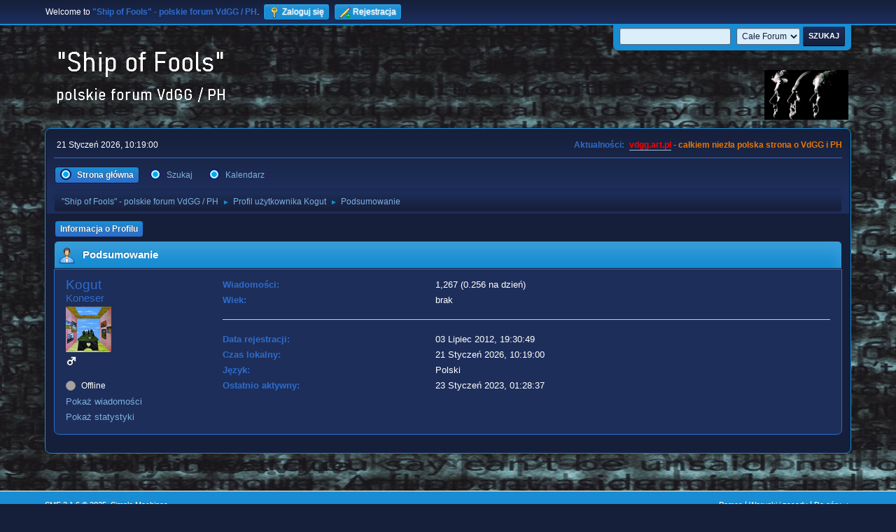

--- FILE ---
content_type: text/html; charset=UTF-8
request_url: https://vdgg.art.pl/forum/index.php?PHPSESSID=8466e204242d6630e74e48cf0d1da219&action=profile;u=104
body_size: 3623
content:
<!DOCTYPE html>
<html lang="pl-PL">
<head>
	<meta charset="UTF-8">
	<link rel="stylesheet" href="https://vdgg.art.pl/forum/Themes/Blue_Space2.1.2a/css/minified_3787fe8c8a75ff9cdd2e38bfce859e9a.css?smf216_1750967224">
	<style>
	img.avatar { max-width: 65px !important; max-height: 65px !important; }
	
	</style>
	<script>
		var smf_theme_url = "https://vdgg.art.pl/forum/Themes/Blue_Space2.1.2a";
		var smf_default_theme_url = "https://vdgg.art.pl/forum/Themes/default";
		var smf_images_url = "https://vdgg.art.pl/forum/Themes/Blue_Space2.1.2a/images";
		var smf_smileys_url = "https://vdgg.art.pl/forum/Smileys";
		var smf_smiley_sets = "default,classic,aaron,akyhne,fugue,alienine";
		var smf_smiley_sets_default = "akyhne";
		var smf_avatars_url = "https://vdgg.art.pl/forum/avatars";
		var smf_scripturl = "https://vdgg.art.pl/forum/index.php?PHPSESSID=8466e204242d6630e74e48cf0d1da219&amp;";
		var smf_iso_case_folding = false;
		var smf_charset = "UTF-8";
		var smf_session_id = "6333074d1beb87654350e9b00ef2947a";
		var smf_session_var = "ece7f49";
		var smf_member_id = 0;
		var ajax_notification_text = 'Ładowanie...';
		var help_popup_heading_text = 'Zagubiłeś się? Pozwól mi wyjaśnić:';
		var banned_text = 'Przepraszamy Gość, zostałeś zbanowany na tym forum!';
		var smf_txt_expand = 'Rozwiń';
		var smf_txt_shrink = 'Zwiń';
		var smf_collapseAlt = 'Ukryj';
		var smf_expandAlt = 'Pokaż';
		var smf_quote_expand = false;
		var allow_xhjr_credentials = false;
	</script>
	<script src="https://ajax.googleapis.com/ajax/libs/jquery/3.6.3/jquery.min.js"></script>
	<script src="https://vdgg.art.pl/forum/Themes/Blue_Space2.1.2a/scripts/minified_568fd8e80b901e7f588239191e974494.js?smf216_1750967224"></script>
	<script>
	var smf_you_sure ='Na pewno chcesz to zrobić?';
	</script>
	<title>Profil użytkownika Kogut</title>
	<meta name="viewport" content="width=device-width, initial-scale=1">
	<meta property="og:site_name" content=""Ship of Fools" - polskie forum VdGG / PH">
	<meta property="og:title" content="Profil użytkownika Kogut">
	<meta property="og:url" content="https://vdgg.art.pl/forum/index.php?PHPSESSID=8466e204242d6630e74e48cf0d1da219&amp;action=profile;u=104">
	<meta property="og:description" content="Profil użytkownika Kogut">
	<meta name="description" content="Profil użytkownika Kogut">
	<meta name="theme-color" content="#557EA0">
	<link rel="canonical" href="https://vdgg.art.pl/forum/index.php?action=profile;u=104">
	<link rel="help" href="https://vdgg.art.pl/forum/index.php?PHPSESSID=8466e204242d6630e74e48cf0d1da219&amp;action=help">
	<link rel="contents" href="https://vdgg.art.pl/forum/index.php?PHPSESSID=8466e204242d6630e74e48cf0d1da219&amp;">
	<link rel="search" href="https://vdgg.art.pl/forum/index.php?PHPSESSID=8466e204242d6630e74e48cf0d1da219&amp;action=search">
	<link rel="alternate" type="application/rss+xml" title="&quot;Ship of Fools&quot; - polskie forum VdGG / PH - RSS" href="https://vdgg.art.pl/forum/index.php?PHPSESSID=8466e204242d6630e74e48cf0d1da219&amp;action=.xml;type=rss2">
	<link rel="alternate" type="application/atom+xml" title="&quot;Ship of Fools&quot; - polskie forum VdGG / PH - Atom" href="https://vdgg.art.pl/forum/index.php?PHPSESSID=8466e204242d6630e74e48cf0d1da219&amp;action=.xml;type=atom">
        <link href="https://groups.tapatalk-cdn.com/static/manifest/manifest.json" rel="manifest">
        
        <meta name="apple-itunes-app" content="app-id=307880732, affiliate-data=at=10lR7C, app-argument=tapatalk://vdgg.art.pl/forum/?location=profile&uid=104" />
        
</head>
<body id="chrome" class="action_profile">
<div id="footerfix">
	<div id="top_section">
		<div class="inner_wrap">
			<ul class="floatleft" id="top_info">
				<li class="welcome">
					Welcome to <strong>&quot;Ship of Fools&quot; - polskie forum VdGG / PH</strong>.
				</li>
				<li class="button_login">
					<a href="https://vdgg.art.pl/forum/index.php?PHPSESSID=8466e204242d6630e74e48cf0d1da219&amp;action=login" class="open" onclick="return reqOverlayDiv(this.href, 'Zaloguj się', 'login');">
						<span class="main_icons login"></span>
						<span class="textmenu">Zaloguj się</span>
					</a>
				</li>
				<li class="button_signup">
					<a href="https://vdgg.art.pl/forum/index.php?PHPSESSID=8466e204242d6630e74e48cf0d1da219&amp;action=signup" class="open">
						<span class="main_icons regcenter"></span>
						<span class="textmenu">Rejestracja</span>
					</a>
				</li>
			</ul>
			<form id="languages_form" method="get" class="floatright">
				<select id="language_select" name="language" onchange="this.form.submit()">
					<option value="english">English</option>
					<option value="polish" selected="selected">Polski</option>
				</select>
				<noscript>
					<input type="submit" value="Wykonaj!">
				</noscript>
			</form>
			<form id="search_form" class="floatright" action="https://vdgg.art.pl/forum/index.php?PHPSESSID=8466e204242d6630e74e48cf0d1da219&amp;action=search2" method="post" accept-charset="UTF-8">
				<input type="search" name="search" value="">&nbsp;
				<select name="search_selection">
					<option value="all" selected>Całe Forum </option>
				</select>
				<input type="submit" name="search2" value="Szukaj" class="button">
				<input type="hidden" name="advanced" value="0">
			</form>
		</div><!-- .inner_wrap -->
	</div><!-- #top_section -->
	<div id="header">
		<h1 class="forumtitle">
 <a href="https://vdgg.art.pl/forum/index.php?PHPSESSID=8466e204242d6630e74e48cf0d1da219&amp;"><img src="https://vdgg.art.pl/forum/Themes/Blue_Space2.1.2a/images/logo.png" alt=""Ship of Fools" - polskie forum VdGG / PH" title=""Ship of Fools" - polskie forum VdGG / PH" /></a>
 </h1>
		<img id="smflogo" src="https://vdgg.art.pl/forum/Themes/Blue_Space2.1.2a/images/logop.jpg" alt="Simple Machines Forum" title="Simple Machines Forum">
	</div>
	<div id="wrapper">
		<div id="upper_section">
			<div id="inner_section">
				<div id="inner_wrap" class="hide_720">
					<div class="user">
						<time datetime="2026-01-21T09:19:00Z">21 Styczeń 2026, 10:19:00</time>
					</div>
					<div class="news">
						<h2>Aktualności: </h2>
						<p><b><span style="color: red;" class="bbc_color"><a href="http://vdgg.art.pl" class="bbc_link" target="_blank" rel="noopener">vdgg.art.pl</a></span><span style="color: #EA7500;" class="bbc_color"> - całkiem niezła polska strona o VdGG i PH</span></b></p>
					</div>
				</div>
				<a class="mobile_user_menu">
					<span class="menu_icon"></span>
					<span class="text_menu">Menu główne</span>
				</a>
				<div id="main_menu">
					<div id="mobile_user_menu" class="popup_container">
						<div class="popup_window description">
							<div class="popup_heading">Menu główne
								<a href="javascript:void(0);" class="main_icons hide_popup"></a>
							</div>
							
					<ul class="dropmenu menu_nav">
						<li class="button_home">
							<a class="active" href="https://vdgg.art.pl/forum/index.php?PHPSESSID=8466e204242d6630e74e48cf0d1da219&amp;">
								<span class="main_icons home"></span><span class="textmenu">Strona główna</span>
							</a>
						</li>
						<li class="button_search">
							<a href="https://vdgg.art.pl/forum/index.php?PHPSESSID=8466e204242d6630e74e48cf0d1da219&amp;action=search">
								<span class="main_icons search"></span><span class="textmenu">Szukaj</span>
							</a>
						</li>
						<li class="button_calendar">
							<a href="https://vdgg.art.pl/forum/index.php?PHPSESSID=8466e204242d6630e74e48cf0d1da219&amp;action=calendar">
								<span class="main_icons calendar"></span><span class="textmenu">Kalendarz</span>
							</a>
						</li>
					</ul><!-- .menu_nav -->
						</div>
					</div>
				</div>
				<div class="navigate_section">
					<ul>
						<li>
							<a href="https://vdgg.art.pl/forum/index.php?PHPSESSID=8466e204242d6630e74e48cf0d1da219&amp;"><span>&quot;Ship of Fools&quot; - polskie forum VdGG / PH</span></a>
						</li>
						<li>
							<span class="dividers"> &#9658; </span>
							<a href="https://vdgg.art.pl/forum/index.php?PHPSESSID=8466e204242d6630e74e48cf0d1da219&amp;action=profile;u=104"><span>Profil użytkownika Kogut</span></a>
						</li>
						<li class="last">
							<span class="dividers"> &#9658; </span>
							<a href="https://vdgg.art.pl/forum/index.php?PHPSESSID=8466e204242d6630e74e48cf0d1da219&amp;action=profile;u=104;area=summary"><span>Podsumowanie</span></a>
						</li>
					</ul>
				</div><!-- .navigate_section -->
			</div><!-- #inner_section -->
		</div><!-- #upper_section -->
		<div id="content_section">
			<div id="main_content_section">
	<a class="mobile_generic_menu_1">
		<span class="menu_icon"></span>
		<span class="text_menu"> Menu</span>
	</a>
	<div id="genericmenu">
		<div id="mobile_generic_menu_1" class="popup_container">
			<div class="popup_window description">
				<div class="popup_heading">
					 Menu
					<a href="javascript:void(0);" class="main_icons hide_popup"></a>
				</div>
				
				<div class="generic_menu">
					<ul class="dropmenu dropdown_menu_1">
						<li class="subsections"><a class="active " href="https://vdgg.art.pl/forum/index.php?PHPSESSID=8466e204242d6630e74e48cf0d1da219&amp;action=profile;area=summary;u=104">Informacja o Profilu</a>
							<ul>
								<li>
									<a class="profile_menu_icon administration chosen " href="https://vdgg.art.pl/forum/index.php?PHPSESSID=8466e204242d6630e74e48cf0d1da219&amp;action=profile;area=summary;u=104"><span class="main_icons administration"></span>Podsumowanie</a>
								</li>
								<li>
									<a class="profile_menu_icon stats" href="https://vdgg.art.pl/forum/index.php?PHPSESSID=8466e204242d6630e74e48cf0d1da219&amp;action=profile;area=statistics;u=104"><span class="main_icons stats"></span>Pokaż statystyki</a>
								</li>
								<li class="subsections">
									<a class="profile_menu_icon posts" href="https://vdgg.art.pl/forum/index.php?PHPSESSID=8466e204242d6630e74e48cf0d1da219&amp;action=profile;area=showposts;u=104"><span class="main_icons posts"></span>Pokaż wiadomości</a>
									<ul>
										<li>
											<a  href="https://vdgg.art.pl/forum/index.php?PHPSESSID=8466e204242d6630e74e48cf0d1da219&amp;action=profile;area=showposts;sa=messages;u=104">Wiadomości</a>
										</li>
										<li>
											<a  href="https://vdgg.art.pl/forum/index.php?PHPSESSID=8466e204242d6630e74e48cf0d1da219&amp;action=profile;area=showposts;sa=topics;u=104">Pokaż wątki</a>
										</li>
										<li>
											<a  href="https://vdgg.art.pl/forum/index.php?PHPSESSID=8466e204242d6630e74e48cf0d1da219&amp;action=profile;area=showposts;sa=attach;u=104">Pokaż załączniki</a>
										</li>
									</ul>
								</li>
							</ul>
						</li>
					</ul><!-- .dropmenu -->
				</div><!-- .generic_menu -->
			</div>
		</div>
	</div>
	<script>
		$( ".mobile_generic_menu_1" ).click(function() {
			$( "#mobile_generic_menu_1" ).show();
			});
		$( ".hide_popup" ).click(function() {
			$( "#mobile_generic_menu_1" ).hide();
		});
	</script>
				<div id="admin_content">
					<div class="cat_bar">
						<h3 class="catbg">
								<span class="main_icons profile_hd icon"></span>Podsumowanie
						</h3>
					</div><!-- .cat_bar -->
			<script>
				disableAutoComplete();
			</script>
			
		<div class="errorbox" style="display:none" id="profile_error">
		</div><!-- #profile_error -->
	<div id="profileview" class="roundframe flow_auto noup">
		<div id="basicinfo">
			<div class="username clear">
				<h4>
					Kogut
					<span class="position">Koneser</span>
				</h4>
			</div>
			<img class="avatar" src="https://vdgg.art.pl/forum/custom_avatar/avatar_104_1510936135.png" alt="">
			<ul class="icon_fields clear">
				<li class="custom_field"><span class=" main_icons gender_1" title="Mężczyzna"></span></li>
			</ul>
			<span id="userstatus">
				<span class="off" title="Offline"></span><span class="smalltext"> Offline</span>
			</span>
			<a href="https://vdgg.art.pl/forum/index.php?PHPSESSID=8466e204242d6630e74e48cf0d1da219&amp;action=profile;area=showposts;u=104" class="infolinks">Pokaż wiadomości</a>
			<a href="https://vdgg.art.pl/forum/index.php?PHPSESSID=8466e204242d6630e74e48cf0d1da219&amp;action=profile;area=statistics;u=104" class="infolinks">Pokaż statystyki</a>
		</div><!-- #basicinfo -->

		<div id="detailedinfo">
			<dl class="settings">
				<dt>Wiadomości: </dt>
				<dd>1,267 (0.256 na dzień)</dd>
				<dt>Wiek:</dt>
				<dd>brak</dd>
			</dl>
			<dl class="settings noborder">
				<dt>Data rejestracji: </dt>
				<dd>03 Lipiec 2012, 19:30:49</dd>
				<dt>Czas lokalny:</dt>
				<dd>21 Styczeń 2026, 10:19:00</dd>
				<dt>Język:</dt>
				<dd>Polski</dd>
				<dt>Ostatnio aktywny: </dt>
				<dd>23 Styczeń 2023, 01:28:37</dd>
			</dl>
		</div><!-- #detailedinfo -->
	</div><!-- #profileview -->
				</div><!-- #admin_content -->
			</div><!-- #main_content_section -->
		</div><!-- #content_section -->
	</div><!-- #wrapper -->
</div><!-- #footerfix -->
	<div id="footer">
		<div class="inner_wrap">
		<ul>
			<li class="floatright"><a href="https://vdgg.art.pl/forum/index.php?PHPSESSID=8466e204242d6630e74e48cf0d1da219&amp;action=help">Pomoc</a> | <a href="https://vdgg.art.pl/forum/index.php?PHPSESSID=8466e204242d6630e74e48cf0d1da219&amp;action=agreement">Warunki i zasady</a> | <a href="#header">Do góry &#9650;</a></li>
		<li class="floatright clear">Strona utworzona w 0.006 sekund z 9 zapytaniami.</li>
			<li class="copyright"><a href="https://vdgg.art.pl/forum/index.php?PHPSESSID=8466e204242d6630e74e48cf0d1da219&amp;action=credits" title="License" target="_blank" rel="noopener">SMF 2.1.6 &copy; 2025</a>, <a href="https://www.simplemachines.org" title="Simple Machines" target="_blank" rel="noopener">Simple Machines</a></li>
						<li>Web Designs by: <a href="https://shadesweb.com" target="_blank" class="new_win">ShadesWeb.com</a></li>
		</ul>
		</div>
	</div><!-- #footer -->
<script>
window.addEventListener("DOMContentLoaded", function() {
	function triggerCron()
	{
		$.get('https://vdgg.art.pl/forum' + "/cron.php?ts=1768987140");
	}
	window.setTimeout(triggerCron, 1);
});
</script>
</body>
</html>